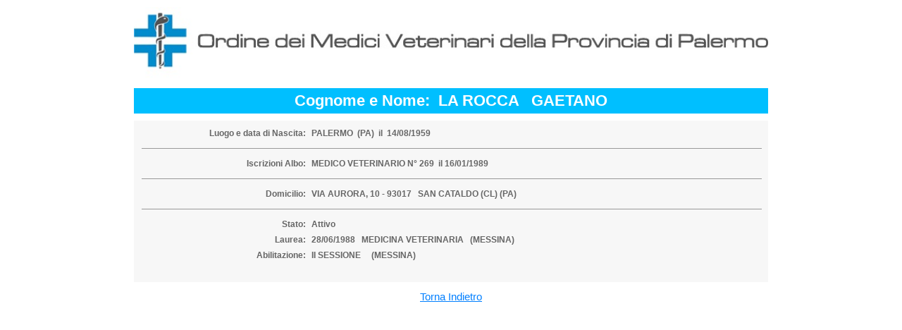

--- FILE ---
content_type: text/html
request_url: https://www.cofinweb.it/vet-pa/infoiscr.asp?id=LRCGTN59M14G273E
body_size: 2840
content:
<!DOCTYPE html PUBLIC "-//W3C//DTD XHTML 1.0 Transitional//EN"
"http://www.w3.org/TR/xhtml1/DTD/xhtml1-transitional.dtd">
<html xmlns="http://www.w3.org/1999/xhtml" lang="it">

<head>
<title>Ordine dei Medici Veterinari della provincia di Palermo</title>

<meta http-equiv="Content-Type" content="text/html; charset=utf-8" />

<meta name="robots" content="noindex">

<link rel="stylesheet" type="text/css" href="Stile.css" />




<style>
.navScrolltext {

	background-color: #23a7fb;
    border: 1px solid;
    border-color: #ffffff;
	padding: 5px;
	padding-left: 0px;
	padding-right: 0px;
	color: white;
	font-family: Verdana, Arial, Helvetica;
	font-size: 9pt;
	font-weight: bold;
	text-align: center;
	margin: 10px;
	padding: 5px;
}
body {
	font-family: "Tahoma",Geneva,Kalimati,sans-serif;
	font-size: 12px;
	background-position: center;
	background-repeat: repeat-y;
	background-color: #ffffff;
	margin: 10px;
	padding: 0px;
	color: #000;
}
</style>
</head>


<table width="900" border="0" align="center" cellpadding="0" cellspacing="0">
	<tr>
		<td align="center" valign="middle" ><a href="https://www.veterinaripalermo.it/" target="_self"> <img src="arearis/img/LOGO.jpg" width="100%" ></a></td>
	</tr>
  <tr>
     <td width="100%" align="left" valign="top" height="500">
		<div class="titolo-grid-3" >
		<div align="center" style="font-size: 22px">Cognome e Nome:&nbsp;&nbsp;LA ROCCA&nbsp;&nbsp;&nbsp;GAETANO</div>
		</div>
		<div class="titolo-grid-1" align="center"><center>

<table width="100%" border="0" cellpadding="2" cellspacing="4" >
	<tr>
		<td align="right" width="27%">Luogo e data di Nascita: </td>
			
				<td align="left">PALERMO&nbsp;&nbsp;(PA)&nbsp; il &nbsp;14/08/1959</td>
			
	</tr>
	<tr>
		<td colspan="2"><hr width="100%" size="0.5" noshade color="#999999"></td>
	</tr>
		
			<tr>
				<td align="right" >Iscrizioni Albo: </td><td>MEDICO VETERINARIO N°&nbsp;269&nbsp;&nbsp;il 16/01/1989</td></td>
		</tr>
		<tr>
			<td colspan="2"><hr width="100%" size="0.5" noshade color="#999999"></td>
		</tr>
		<tr>
			<td align="right" width="100">Domicilio:</td>
			<td align="left">VIA AURORA, 10 - 93017 &nbsp; SAN CATALDO (CL) (PA)</td>
		</tr>
	<tr>
		<td colspan="2"><hr width="100%" size="0.5" noshade color="#999999"></td>
	</tr>

    <tr>
		<td align="right">Stato: </td>
		<td align="left">
		
			Attivo
			
		</td>
	</tr>
	
		<tr>
			<td align="right" >Laurea:</td><td>28/06/1988 &nbsp; MEDICINA VETERINARIA &nbsp; (MESSINA)</td>
		</tr>
	
		<tr>
			<td align="right" >Abilitazione:</td><td>II SESSIONE &nbsp; &nbsp; (MESSINA)</td>
		</tr>
	
	<tr>
		<td><div class="spaziatore"></div></td>
		<td></TD>
	</TR>
	

		</TR>
</table>

</DIV>
<div class="spaziatore"></div>
<CENTER><div class="testo-link"><a class="testo-link" href="javascript:history.back()">Torna Indietro</a></div></CENTER>

</body>
</html>


--- FILE ---
content_type: text/css
request_url: https://www.cofinweb.it/vet-pa/Stile.css
body_size: 1049
content:
@charset "utf-8";
/* CSS Document */
<style>
INPUT
{
    FONT-SIZE: 10px;
    FONT-FAMILY: Verdana, Arial, Helvetica, sans-serif;
    COLOR: #333333
}
text-area
{
    FONT-SIZE: 10px;
    FONT-FAMILY: Verdana, Arial, Helvetica, sans-serif;
    COLOR: #333333
}
SELECT
{
    FONT-SIZE: 10px;
    FONT-FAMILY: Verdana, Arial, Helvetica, sans-serif;
    COLOR: #333333
}
FORM
{
    PADDING-BOTTOM: 0px;
    PADDING-TOP: 0px;
    PADDING-LEFT: 0px;
    MARGIN: 0px;
    PADDING-RIGHT: 0px
}
.testo-02
{
    FONT-SIZE: 12px;
    FONT-WEIGHT: bold;
    COLOR: #666666;
    TEXT-ALIGN: center
}
.spaziatore
{
    HEIGHT: 12px
}
.testo-link
{
    FONT-SIZE: 15px;
    COLOR: #007fff
}

.testo-link2
{
    FONT-SIZE: 13px;
    COLOR: #007fff
}
.testo-link1
{
    FONT-SIZE: 11px;
    COLOR: #007fff
}

.titolo-news1
{
    FONT-SIZE: 14px;
    FONT-WEIGHT: bold;
    COLOR: #333333;
    PADDING-BOTTOM: 5px;
    TEXT-ALIGN: center;
    PADDING-TOP: 5px;
    PADDING-LEFT: 5px;
    MARGIN: 3px 0px 0px;
    PADDING-RIGHT: 5px;
    BACKGROUND-COLOR: #98d2f1
}
.titolo-news1 :link
{
    TEXT-DECORATION: none;
    COLOR: #5c5c5c
}
.titolo-news1 :visited
{
    TEXT-DECORATION: none;
    COLOR: #5c5c5c
}
.sfondo-cella A:link
{
    TEXT-DECORATION: none;
    FONT-WEIGHT: bold;
    COLOR: #253163
}
.sfondo-cella A:visited
{
    TEXT-DECORATION: none;
    FONT-WEIGHT: bold;
    COLOR: #253163
}
.sfondo-cella-bt-home A:link
{
    TEXT-DECORATION: none;
    FONT-WEIGHT: bold;
    COLOR: #173a61
}
.testo-barra A:link
{
    TEXT-DECORATION: none;
    FONT-WEIGHT: bold;
    COLOR: #173a61
}
.sfondo-cella-bt-home A:visited
{
    TEXT-DECORATION: none;
    FONT-WEIGHT: bold;
    COLOR: #173a61
}
.testo-barra A:visited
{
    TEXT-DECORATION: none;
    FONT-WEIGHT: bold;
    COLOR: #173a61
}
.sfondo-cella A:hover
{
    TEXT-DECORATION: underline;
    FONT-WEIGHT: bold;
    COLOR: #ffffff
}
.sfondo-cella-bt-home A:hover
{
    TEXT-DECORATION: underline;
    FONT-WEIGHT: bold;
    COLOR: #ffffff
}
.testo-barra A:hover
{
    TEXT-DECORATION: underline;
    FONT-WEIGHT: bold;
    COLOR: #ffffff
}
.credits
{
    FONT-SIZE: 11px;
    PADDING-BOTTOM: 3px;
    TEXT-ALIGN: left;
    PADDING-TOP: 3px;
    PADDING-LEFT: 3px;
    PADDING-RIGHT: 3px;
    BACKGROUND-COLOR: #ffffff
}
.InputT
{
    FONT-SIZE: 14px;
    BORDER-TOP: 0px solid;
    BORDER-RIGHT: 0px solid;
    BORDER-BOTTOM: 0px solid;
    FONT-WEIGHT: bold;
    COLOR: #666666;
    TEXT-ALIGN: center;
    BORDER-LEFT: 0px solid;
    BACKGROUND-COLOR: transparent
}
.menu-1
{
    PADDING-BOTTOM: 5px;
    PADDING-TOP: 5px;
    PADDING-LEFT: 5px;
    MARGIN: 0px 12px 1px 7px;
    PADDING-RIGHT: 5px;
    BACKGROUND-COLOR: #b7d2f1
}
.menu-f
{
    COLOR: #ffffff;
    PADDING-BOTTOM: 5px;
    PADDING-TOP: 5px;
    PADDING-LEFT: 5px;
    MARGIN: 0px 12px 1px 7px;
    PADDING-RIGHT: 5px;
    BACKGROUND-COLOR: #387dcb;
    text: #ffffff
}
.menu-gestione
{
    PADDING-BOTTOM: 5px;
    PADDING-TOP: 5px;
    PADDING-LEFT: 5px;
    MARGIN: 0px 12px 1px 7px;
    PADDING-RIGHT: 5px;
    BACKGROUND-COLOR: #999999
}
.titolo
{
    FONT-SIZE: 12px;
    FONT-WEIGHT: bold;
    COLOR: #ffffff;
    PADDING-BOTTOM: 4px;
    PADDING-TOP: 4px;
    PADDING-LEFT: 4px;
    PADDING-RIGHT: 4px
}
.titolo2
{
    MARGIN-BOTTOM: 10px;
    FONT-SIZE: 16px;
    FONT-WEIGHT: bold;
    COLOR: #666666;
    PADDING-BOTTOM: 10px;
    PADDING-TOP: 10px;
    PADDING-LEFT: 10px;
    PADDING-RIGHT: 10px
}
.titolo3
{
    MARGIN-BOTTOM: 0px;
    FONT-SIZE: 24px;
    FONT-WEIGHT: bold;
    COLOR: #666666;
    PADDING-BOTTOM: 0px;
    PADDING-TOP: 0px;
    PADDING-LEFT: 0px;
    MARGIN-TOP: 0px;
    PADDING-RIGHT: 0px
}
.titolo-news-blu
{
    FONT-SIZE: 16px;
    FONT-WEIGHT: bold;
    COLOR: #ffffff;
    PADDING-BOTTOM: 5px;
    TEXT-ALIGN: center;
    PADDING-TOP: 5px;
    PADDING-LEFT: 5px;
    MARGIN: 10px 0px 0px;
    PADDING-RIGHT: 5px;
    BACKGROUND-COLOR: #387dcb
}
.titolo-grid-1
{
    FONT-SIZE: 12px;
    FONT-WEIGHT: bold;
    COLOR: #666666;
    PADDING-BOTTOM: 5px;
    TEXT-ALIGN: left;
    PADDING-TOP: 5px;
    PADDING-LEFT: 5px;
    MARGIN: 10px 0px 0px;
    PADDING-RIGHT: 5px;
    BACKGROUND-COLOR: #f7f7f7
}
.titolo-news-blu1
{
    FONT-SIZE: 12px;
    FONT-WEIGHT: bold;
    COLOR: #ffffff;
    PADDING-BOTTOM: 5px;
    TEXT-ALIGN: left;
    PADDING-TOP: 5px;
    PADDING-LEFT: 5px;
    MARGIN: 0px;
    PADDING-RIGHT: 5px;
    BACKGROUND-COLOR: #b7d2f1
}
.titolo-grid-2
{
    FONT-SIZE: 12px;
    FONT-WEIGHT: bold;
    COLOR: #ffffff;
    PADDING-BOTTOM: 5px;
    TEXT-ALIGN: right;
    PADDING-TOP: 5px;
    PADDING-LEFT: 5px;
    MARGIN: 10px 0px 0px;
    PADDING-RIGHT: 5px;
    BACKGROUND-COLOR: #b7d2f1
}
.titolo-grid-3
{
    FONT-SIZE: 20px;
    FONT-WEIGHT: bold;
    COLOR: #ffffff;
    PADDING-BOTTOM: 5px;
    TEXT-ALIGN: center;
    PADDING-TOP: 5px;
    PADDING-LEFT: 5px;
    MARGIN: 10px 0px 0px;
    PADDING-RIGHT: 5px;
    BACKGROUND-COLOR: #00bfff
}
.titolo-news
{
    FONT-SIZE: 16px;
    FONT-WEIGHT: bold;
    COLOR: #ffffff;
    PADDING-BOTTOM: 5px;
    TEXT-ALIGN: center;
    PADDING-TOP: 5px;
    PADDING-LEFT: 5px;
    MARGIN: 10px 0px 0px;
    PADDING-RIGHT: 5px;
    BACKGROUND-COLOR: #387dcb
}
.titolo-news-rilievo
{
    FONT-SIZE: 14px;
    FONT-WEIGHT: bold;
    COLOR: #ffffff;
    PADDING-BOTTOM: 5px;
    TEXT-ALIGN: left;
    PADDING-TOP: 5px;
    PADDING-LEFT: 5px;
    MARGIN: 10px 0px 0px;
    PADDING-RIGHT: 5px;
    BACKGROUND-COLOR: #ff0000
}
.link-bianco
{
    FONT-SIZE: 12px;
    FONT-WEIGHT: bold;
    COLOR: #ffffff;
    PADDING-BOTTOM: 4px;
    PADDING-TOP: 4px;
    PADDING-LEFT: 4px;
    PADDING-RIGHT: 4px
}
.link-bianco A:link
{
    TEXT-DECORATION: underline;
    COLOR: #ffffff
}
.menu-nero A:visited
{
    TEXT-DECORATION: underline;
    COLOR: #ffffff
}
.link-bianco A:hover
{
    TEXT-DECORATION: none;
    COLOR: #73f6fb
}
.link-bianco2 :link
{
    FONT-SIZE: 12px;
    FONT-WEIGHT: bold;
    COLOR: #ffffff;
    PADDING-BOTTOM: 4px;
    PADDING-TOP: 4px;
    PADDING-LEFT: 4px;
    PADDING-RIGHT: 4px
}
.link-bianco2 :visited
{
    TEXT-DECORATION: underline;
    COLOR: #ffffff
}
.link-bianco2 :hover
{
    TEXT-DECORATION: none;
    COLOR: #73f6fb
}

.testo-link :visited
{

    COLOR: #007fff
}

.testo-link2 :visited
{

    COLOR: #007fff
}
.testo-link1 :visited
{

    COLOR: #007fff
}

.testo-link :LINK
{

    COLOR: #007fff
}

.testo-link2 :LINK
{

    COLOR: #007fff
}
.testo-link1 :LINK
{

    COLOR: #007fff
}
.testo-link1 :vlink
{

    COLOR: #007fff
}

BODY
{
    FONT-SIZE: 12px;
    FONT-FAMILY: "Tahoma",Geneva,Kalimati,sans-serif;
    BACKGROUND-REPEAT: repeat-y;
    BACKGROUND-POSITION: center 50%;
    COLOR: #000;
    PADDING-BOTTOM: 0px;
    PADDING-TOP: 0px;
    PADDING-LEFT: 0px;
    MARGIN: 0px;
    PADDING-RIGHT: 0px;
    BACKGROUND-COLOR: #ffffff
}
.testo-00
{
    FONT-SIZE: 12px;
    COLOR: #d5d5d5
}
.testo-0
{
    FONT-SIZE: 11px;
    COLOR: #444444
}
INPUT
{
    FONT-SIZE: 10px;
    FONT-FAMILY: Verdana, Arial, Helvetica, sans-serif;
    COLOR: #333333
}
text-area
{
    FONT-SIZE: 10px;
    FONT-FAMILY: Verdana, Arial, Helvetica, sans-serif;
    COLOR: #333333
}
SELECT
{
    FONT-SIZE: 10px;
    FONT-FAMILY: Verdana, Arial, Helvetica, sans-serif;
    COLOR: #333333
}
FORM
{
    PADDING-BOTTOM: 0px;
    PADDING-TOP: 0px;
    PADDING-LEFT: 0px;
    MARGIN: 0px;
    PADDING-RIGHT: 0px
}
.navbarMain
{
    BORDER-TOP: #ffffff 1px solid;
    BORDER-RIGHT: #000000 1px solid;
    BORDER-BOTTOM: #000000 1px solid;
    PADDING-BOTTOM: 3px;
    PADDING-TOP: 3px;
    PADDING-LEFT: 4px;
    BORDER-LEFT: #ffffff 1px solid;
    PADDING-RIGHT: 4px;
    BACKGROUND-COLOR: #b7d2f1
}
.navbarMainf
{
    BORDER-TOP: #ffffff 1px solid;
    BORDER-RIGHT: #000000 1px solid;
    BORDER-BOTTOM: #000000 1px solid;
    PADDING-BOTTOM: 3px;
    PADDING-TOP: 3px;
    PADDING-LEFT: 4px;
    BORDER-LEFT: #ffffff 1px solid;
    PADDING-RIGHT: 4px;
    BACKGROUND-COLOR: #ff0000
}
.navbarMainHover
{
    BORDER-TOP: #ffffff 1px solid;
    BORDER-RIGHT: #ffffff 1px solid;
    BORDER-BOTTOM: #ffffff 1px solid;
    PADDING-BOTTOM: 3px;
    PADDING-TOP: 3px;
    PADDING-LEFT: 4px;
    BORDER-LEFT: #ffffff 1px solid;
    PADDING-RIGHT: 4px;
    BACKGROUND-COLOR: #1b83c5
}
.navScrolltext
{
    FONT-SIZE: 10pt;
    BORDER-TOP: #ffffff 1px solid;
    FONT-FAMILY: Verdana, Arial, Helvetica;
    BORDER-RIGHT: #000000 1px solid;
    BORDER-BOTTOM: #000000 1px solid;
    FONT-WEIGHT: bold;
    COLOR: white;
    PADDING-BOTTOM: 3px;
    TEXT-ALIGN: center;
    PADDING-TOP: 3px;
    PADDING-LEFT: 4px;
    BORDER-LEFT: #ffffff 1px solid;
    PADDING-RIGHT: 4px;
    BACKGROUND-COLOR: #23a7fb
}
.testo-01
{
    FONT-SIZE: 14px;
    FONT-WEIGHT: bold;
    COLOR: #666666
}
.testo-02
{
    FONT-SIZE: 16px;
    FONT-WEIGHT: bold;
    COLOR: #666666
}
.bordo
{
    BORDER-RIGHT: #dddcdc 3px solid;
    BORDER-LEFT: #dddcdc 3px solid
}
.sfondo-cella A:active
{
    COLOR: #ffffff
}
</style>
